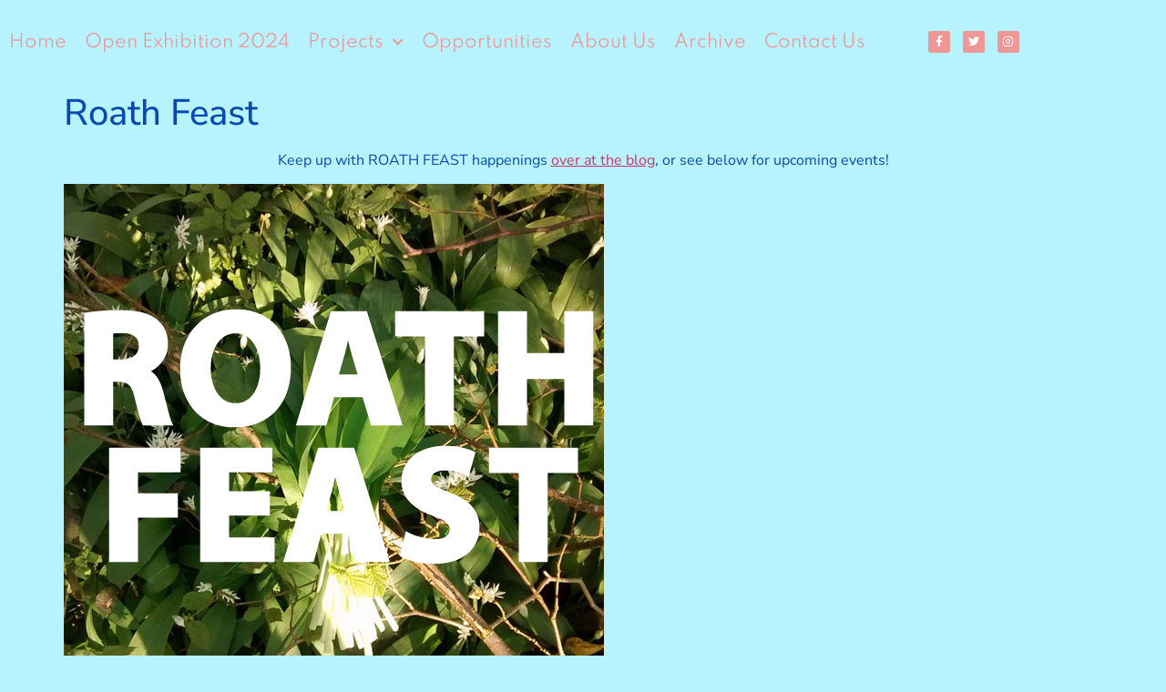

--- FILE ---
content_type: text/html; charset=UTF-8
request_url: https://madeinroath.com/roath-feast/
body_size: 11726
content:
<!doctype html>
<html lang="en-US">
<head>
	<meta charset="UTF-8">
	<meta name="viewport" content="width=device-width, initial-scale=1">
	<link rel="profile" href="https://gmpg.org/xfn/11">
	<title>Roath Feast &#8211; madeinroath</title>
<meta name='robots' content='max-image-preview:large' />
	<style>img:is([sizes="auto" i], [sizes^="auto," i]) { contain-intrinsic-size: 3000px 1500px }</style>
	<link rel='dns-prefetch' href='//maps.googleapis.com' />
<link rel='dns-prefetch' href='//meet.jit.si' />
<link rel='dns-prefetch' href='//fonts.googleapis.com' />
<link rel="alternate" type="application/rss+xml" title="madeinroath &raquo; Feed" href="https://madeinroath.com/feed/" />
<link rel="alternate" type="text/calendar" title="madeinroath &raquo; iCal Feed" href="https://madeinroath.com/events/?ical=1" />
<script>
window._wpemojiSettings = {"baseUrl":"https:\/\/s.w.org\/images\/core\/emoji\/16.0.1\/72x72\/","ext":".png","svgUrl":"https:\/\/s.w.org\/images\/core\/emoji\/16.0.1\/svg\/","svgExt":".svg","source":{"concatemoji":"https:\/\/madeinroath.com\/wp-includes\/js\/wp-emoji-release.min.js?ver=6.8.3"}};
/*! This file is auto-generated */
!function(s,n){var o,i,e;function c(e){try{var t={supportTests:e,timestamp:(new Date).valueOf()};sessionStorage.setItem(o,JSON.stringify(t))}catch(e){}}function p(e,t,n){e.clearRect(0,0,e.canvas.width,e.canvas.height),e.fillText(t,0,0);var t=new Uint32Array(e.getImageData(0,0,e.canvas.width,e.canvas.height).data),a=(e.clearRect(0,0,e.canvas.width,e.canvas.height),e.fillText(n,0,0),new Uint32Array(e.getImageData(0,0,e.canvas.width,e.canvas.height).data));return t.every(function(e,t){return e===a[t]})}function u(e,t){e.clearRect(0,0,e.canvas.width,e.canvas.height),e.fillText(t,0,0);for(var n=e.getImageData(16,16,1,1),a=0;a<n.data.length;a++)if(0!==n.data[a])return!1;return!0}function f(e,t,n,a){switch(t){case"flag":return n(e,"\ud83c\udff3\ufe0f\u200d\u26a7\ufe0f","\ud83c\udff3\ufe0f\u200b\u26a7\ufe0f")?!1:!n(e,"\ud83c\udde8\ud83c\uddf6","\ud83c\udde8\u200b\ud83c\uddf6")&&!n(e,"\ud83c\udff4\udb40\udc67\udb40\udc62\udb40\udc65\udb40\udc6e\udb40\udc67\udb40\udc7f","\ud83c\udff4\u200b\udb40\udc67\u200b\udb40\udc62\u200b\udb40\udc65\u200b\udb40\udc6e\u200b\udb40\udc67\u200b\udb40\udc7f");case"emoji":return!a(e,"\ud83e\udedf")}return!1}function g(e,t,n,a){var r="undefined"!=typeof WorkerGlobalScope&&self instanceof WorkerGlobalScope?new OffscreenCanvas(300,150):s.createElement("canvas"),o=r.getContext("2d",{willReadFrequently:!0}),i=(o.textBaseline="top",o.font="600 32px Arial",{});return e.forEach(function(e){i[e]=t(o,e,n,a)}),i}function t(e){var t=s.createElement("script");t.src=e,t.defer=!0,s.head.appendChild(t)}"undefined"!=typeof Promise&&(o="wpEmojiSettingsSupports",i=["flag","emoji"],n.supports={everything:!0,everythingExceptFlag:!0},e=new Promise(function(e){s.addEventListener("DOMContentLoaded",e,{once:!0})}),new Promise(function(t){var n=function(){try{var e=JSON.parse(sessionStorage.getItem(o));if("object"==typeof e&&"number"==typeof e.timestamp&&(new Date).valueOf()<e.timestamp+604800&&"object"==typeof e.supportTests)return e.supportTests}catch(e){}return null}();if(!n){if("undefined"!=typeof Worker&&"undefined"!=typeof OffscreenCanvas&&"undefined"!=typeof URL&&URL.createObjectURL&&"undefined"!=typeof Blob)try{var e="postMessage("+g.toString()+"("+[JSON.stringify(i),f.toString(),p.toString(),u.toString()].join(",")+"));",a=new Blob([e],{type:"text/javascript"}),r=new Worker(URL.createObjectURL(a),{name:"wpTestEmojiSupports"});return void(r.onmessage=function(e){c(n=e.data),r.terminate(),t(n)})}catch(e){}c(n=g(i,f,p,u))}t(n)}).then(function(e){for(var t in e)n.supports[t]=e[t],n.supports.everything=n.supports.everything&&n.supports[t],"flag"!==t&&(n.supports.everythingExceptFlag=n.supports.everythingExceptFlag&&n.supports[t]);n.supports.everythingExceptFlag=n.supports.everythingExceptFlag&&!n.supports.flag,n.DOMReady=!1,n.readyCallback=function(){n.DOMReady=!0}}).then(function(){return e}).then(function(){var e;n.supports.everything||(n.readyCallback(),(e=n.source||{}).concatemoji?t(e.concatemoji):e.wpemoji&&e.twemoji&&(t(e.twemoji),t(e.wpemoji)))}))}((window,document),window._wpemojiSettings);
</script>
<style id='wp-emoji-styles-inline-css'>

	img.wp-smiley, img.emoji {
		display: inline !important;
		border: none !important;
		box-shadow: none !important;
		height: 1em !important;
		width: 1em !important;
		margin: 0 0.07em !important;
		vertical-align: -0.1em !important;
		background: none !important;
		padding: 0 !important;
	}
</style>
<link rel='stylesheet' id='mc4wp-form-basic-css' href='https://madeinroath.com/wp-content/plugins/mailchimp-for-wp/assets/css/form-basic.css?ver=4.10.8' media='all' />
<link rel='stylesheet' id='audioigniter-css' href='https://madeinroath.com/wp-content/plugins/audioigniter/player/build/style.css?ver=2.0.2' media='all' />
<link rel='stylesheet' id='ep-icon-module-css' href='https://madeinroath.com/wp-content/plugins/elements-plus/assets/css/ep-icon-module.css?ver=2.16.5' media='all' />
<link rel='stylesheet' id='justified-gallery-css' href='https://madeinroath.com/wp-content/plugins/elements-plus/assets/css/justifiedGallery.min.css?ver=2.16.5' media='all' />
<link rel='stylesheet' id='image-comparison-css' href='https://madeinroath.com/wp-content/plugins/elements-plus/assets/css/twentytwenty.css?ver=1.0' media='all' />
<link rel='stylesheet' id='ep-elements-css' href='https://madeinroath.com/wp-content/plugins/elements-plus/assets/css/ep-elements.css?ver=2.16.5' media='all' />
<link rel='stylesheet' id='ep-image-accordion-css' href='https://madeinroath.com/wp-content/plugins/elements-plus/assets/css/ep-image-accordion.css?ver=2.16.5' media='all' />
<link rel='stylesheet' id='ep-content-toggle-css' href='https://madeinroath.com/wp-content/plugins/elements-plus/assets/css/ep-content-toggle.css?ver=2.16.5' media='all' />
<link rel='stylesheet' id='ep-heading-css' href='https://madeinroath.com/wp-content/plugins/elements-plus/assets/css/ep-heading.css?ver=2.16.5' media='all' />
<link rel='stylesheet' id='hello-elementor-css' href='https://madeinroath.com/wp-content/themes/hello-elementor/assets/css/reset.css?ver=3.4.4' media='all' />
<link rel='stylesheet' id='hello-elementor-theme-style-css' href='https://madeinroath.com/wp-content/themes/hello-elementor/assets/css/theme.css?ver=3.4.4' media='all' />
<link rel='stylesheet' id='hello-elementor-header-footer-css' href='https://madeinroath.com/wp-content/themes/hello-elementor/assets/css/header-footer.css?ver=3.4.4' media='all' />
<link rel='stylesheet' id='elementor-frontend-css' href='https://madeinroath.com/wp-content/plugins/elementor/assets/css/frontend.min.css?ver=3.34.1' media='all' />
<link rel='stylesheet' id='widget-nav-menu-css' href='https://madeinroath.com/wp-content/plugins/elementor-pro/assets/css/widget-nav-menu.min.css?ver=3.34.0' media='all' />
<link rel='stylesheet' id='widget-social-icons-css' href='https://madeinroath.com/wp-content/plugins/elementor/assets/css/widget-social-icons.min.css?ver=3.34.1' media='all' />
<link rel='stylesheet' id='e-apple-webkit-css' href='https://madeinroath.com/wp-content/plugins/elementor/assets/css/conditionals/apple-webkit.min.css?ver=3.34.1' media='all' />
<link rel='stylesheet' id='e-sticky-css' href='https://madeinroath.com/wp-content/plugins/elementor-pro/assets/css/modules/sticky.min.css?ver=3.34.0' media='all' />
<link rel='stylesheet' id='elementor-icons-css' href='https://madeinroath.com/wp-content/plugins/elementor/assets/lib/eicons/css/elementor-icons.min.css?ver=5.45.0' media='all' />
<link rel='stylesheet' id='elementor-post-11718-css' href='https://madeinroath.com/wp-content/uploads/elementor/css/post-11718.css?ver=1768573437' media='all' />
<link rel='stylesheet' id='font-awesome-5-all-css' href='https://madeinroath.com/wp-content/plugins/elementor/assets/lib/font-awesome/css/all.min.css?ver=3.34.1' media='all' />
<link rel='stylesheet' id='font-awesome-4-shim-css' href='https://madeinroath.com/wp-content/plugins/elementor/assets/lib/font-awesome/css/v4-shims.min.css?ver=3.34.1' media='all' />
<link rel='stylesheet' id='elementor-post-11762-css' href='https://madeinroath.com/wp-content/uploads/elementor/css/post-11762.css?ver=1768573437' media='all' />
<link rel='stylesheet' id='evcal_google_fonts-css' href='https://fonts.googleapis.com/css?family=Noto+Sans%3A400%2C400italic%2C700%7CPoppins%3A700%2C800%2C900&#038;subset=latin%2Clatin-ext&#038;ver=5.0.1' media='all' />
<link rel='stylesheet' id='evcal_cal_default-css' href='//madeinroath.com/wp-content/plugins/eventON/assets/css/eventon_styles.css?ver=5.0.1' media='all' />
<link rel='stylesheet' id='evo_font_icons-css' href='//madeinroath.com/wp-content/plugins/eventON/assets/fonts/all.css?ver=5.0.1' media='all' />
<link rel='stylesheet' id='eventon_dynamic_styles-css' href='//madeinroath.com/wp-content/plugins/eventON/assets/css/eventon_dynamic_styles.css?ver=5.0.1' media='all' />
<style id='teccc-nofile-stylesheet-inline-css'>
/* The Events Calendar: Category Colors 7.3.0 */
.teccc-legend a, .tribe-events-calendar a, #tribe-events-content .tribe-events-tooltip h4
{
	font-weight: bold;
}

.tribe-events-list .vevent.hentry h2 {
	padding-left: 5px;
}


@media only screen and (max-width: 768px) {
	.tribe-events-calendar td .hentry,
	.tribe-events-calendar td .type-tribe_events {
		display: block;
	}

	h3.entry-title.summary,
	h3.tribe-events-month-event-title,
	.tribe-events-calendar .tribe-events-has-events:after {
		display: none;
	}

	.tribe-events-calendar .mobile-trigger .tribe-events-tooltip {
		display: none !important;
	}
}


.tribe-events .tribe-events-calendar-month__multiday-event-bar,
.tribe-events .tribe-events-calendar-month__multiday-event-bar-inner,
.tribe-events-calendar-month__multiday-event-wrapper
{ background-color: #F7F6F6; }


.tribe-events-calendar-month__multiday-event-wrapper.tribe-events-calendar-month__multiday-event--empty
{ background-color: transparent !important; }


.tribe-common--breakpoint-medium.tribe-events .tribe-events-calendar-list__event-datetime-featured-text,
.tribe-events-calendar-month-mobile-events__mobile-event-datetime-featured-text,
.tribe-events-calendar-day__event-datetime-featured-text,
.tribe-common-c-svgicon--featured
{ color:  !important; }

.tribe-events-calendar-list__event-date-tag-datetime:after, 
.tribe-events-widget-events-list__event-date-tag-datetime:after, 
.tribe-events .tribe-events-calendar-day__event--featured:after,
.tribe-events .tribe-events-calendar-month__calendar-event--featured:before
{ background-color:  !important; }



	
		.tribe-events-category-roath-feast h2.tribe-events-list-event-title.entry-title a,
.tribe-events-category-roath-feast h2.tribe-events-list-event-title a,
.tribe-events-category-roath-feast h3.tribe-events-list-event-title a,
.tribe-event-featured .tribe-events-category-roath-feast h3.tribe-events-list-event-title a,
.tribe-events-list .tribe-events-loop .tribe-event-featured.tribe-events-category-roath-feast h3.tribe-events-list-event-title a,	.tribe-events-shortcode .tribe-events-month table .type-tribe_events.tribe-events-category-roath-feast,		.tribe-events-list .tribe-events-loop .tribe-event-featured.tribe-events-category-roath-feast h3.tribe-events-list-event-title a:hover,
#tribe-events-content table.tribe-events-calendar .type-tribe_events.tribe-events-category-roath-feast.tribe-event-featured h3.tribe-events-month-event-title a:hover,			.tribe-events-list-widget li.tribe-events-category-roath-feast a:link,
.tribe-events-list-widget li.tribe-events-category-roath-feast a:visited,
li.tribe-events-list-widget-events.tribe-events-category-roath-feast a:link,
li.tribe-events-list-widget-events.tribe-events-category-roath-feast a:visited,	.teccc-legend li.tribe_events_cat-roath-feast a,
.tribe-common article.tribe_events_cat-roath-feast h3 a,
.tribe-common article.tribe_events_cat-roath-feast h3 a:link,
.tribe-common article.tribe_events_cat-roath-feast h3 a:visited,
article.tribe-events-calendar-month__multiday-event.tribe_events_cat-roath-feast h3,	#tribe-events-content table.tribe-events-calendar .tribe-event-featured.tribe-events-category-roath-feast .tribe-events-month-event-title a,
.teccc-legend li.tribe-events-category-roath-feast a,
.tribe-events-calendar .tribe-events-category-roath-feast a,
#tribe-events-content .teccc-legend li.tribe-events-category-roath-feast a,
#tribe-events-content .tribe-events-calendar .tribe-events-category-roath-feast a,
.type-tribe_events.tribe-events-category-roath-feast h2 a,
.tribe-events-category-roath-feast > div.hentry.vevent > h3.entry-title a,
.tribe-events-mobile.tribe-events-category-roath-feast h4 a
{
			color: #fff;
		text-decoration: none;
}

		.tribe-events-category-roath-feast h3.tribe-events-list-event-title,		.tribe-events-shortcode .tribe-events-month table .type-tribe_events.tribe-events-category-roath-feast,				.tribe-events-list-widget li.tribe-events-category-roath-feast h4,
li.tribe-events-list-widget-events.tribe-events-category-roath-feast h4,	.teccc-legend li.tribe_events_cat-roath-feast,
article.tribe_events_cat-roath-feast header.tribe-events-widget-events-list__event-header h3,
article.tribe-events-calendar-month__calendar-event.tribe_events_cat-roath-feast h3,
article.tribe-events-calendar-month__multiday-event.tribe_events_cat-roath-feast .tribe-events-calendar-month__multiday-event-bar-inner,
article.tribe-events-calendar-month-mobile-events__mobile-event.tribe_events_cat-roath-feast h3,
article.tribe-events-calendar-day__event.tribe_events_cat-roath-feast h3,
article.tribe-events-calendar-list__event.tribe_events_cat-roath-feast h3,
article.tribe-events-calendar-latest-past__event.tribe_events_cat-roath-feast h3,	.events-archive.events-gridview #tribe-events-content table .type-tribe_events.tribe-events-category-roath-feast,
.teccc-legend li.tribe-events-category-roath-feast,
.tribe-events-calendar .tribe-events-category-roath-feast,
.type-tribe_events.tribe-events-category-roath-feast h2,
.tribe-events-category-roath-feast > div.hentry.vevent > h3.entry-title,
.tribe-events-mobile.tribe-events-category-roath-feast h4
{
			background-color: #4e73c4;
				border-left: 5px solid #0041c4;
			border-right: 5px solid transparent;
			color: #fff;
		line-height: 1.4em;
	padding-left: 5px;
	padding-bottom: 2px;
}

	.tribe-events-calendar .tribe-event-featured.tribe-events-category-roath-feast,
#tribe-events-content table.tribe-events-calendar .type-tribe_events.tribe-event-featured.tribe-events-category-roath-feast,
.tribe-grid-body div[id*='tribe-events-event-'][class*='tribe-events-category-'].tribe-events-week-hourly-single.tribe-event-featured
{ border-right: 5px solid  }

	
	
		.tribe-events-list-widget li.tribe-events-category-roath-feast a:link,
.tribe-events-list-widget li.tribe-events-category-roath-feast a:visited,
li.tribe-events-list-widget-events.tribe-events-category-roath-feast a:link,
li.tribe-events-list-widget-events.tribe-events-category-roath-feast a:visited,	.tribe-events-category-roath-feast h2.tribe-events-list-event-title.entry-title a,
.tribe-events-category-roath-feast h2.tribe-events-list-event-title a,
.tribe-events-category-roath-feast h3.tribe-events-list-event-title a,
.tribe-event-featured .tribe-events-category-roath-feast h3.tribe-events-list-event-title a,
.tribe-events-list .tribe-events-loop .tribe-event-featured.tribe-events-category-roath-feast h3.tribe-events-list-event-title a
{
	width: auto;
	display: block;
}


#legend_box
{
	font: bold 10px/4em sans-serif;
	text-align: center;
	width: 100%;
}

#legend a { text-decoration: none; }

#tribe-events #legend li, .tribe-events #legend li
{
	display: inline-block;
	list-style-type: none;
	padding: 7px;
	margin: 0 0 1em 0.7em;
}

#legend_box #legend li span { cursor: pointer; }

#tribe-events #legend li.teccc-reset,
.tribe-events #legend li.teccc-reset
{
	line-height: 1.4px;
}
/* End The Events Calendar: Category Colors CSS */

</style>
<link rel='stylesheet' id='elementor-gf-local-nunitosans-css' href='https://madeinroath.com/wp-content/uploads/elementor/google-fonts/css/nunitosans.css?ver=1742238125' media='all' />
<link rel='stylesheet' id='elementor-gf-local-poppins-css' href='https://madeinroath.com/wp-content/uploads/elementor/google-fonts/css/poppins.css?ver=1742238154' media='all' />
<link rel='stylesheet' id='elementor-icons-shared-0-css' href='https://madeinroath.com/wp-content/plugins/elementor/assets/lib/font-awesome/css/fontawesome.min.css?ver=5.15.3' media='all' />
<link rel='stylesheet' id='elementor-icons-fa-solid-css' href='https://madeinroath.com/wp-content/plugins/elementor/assets/lib/font-awesome/css/solid.min.css?ver=5.15.3' media='all' />
<link rel='stylesheet' id='elementor-icons-fa-brands-css' href='https://madeinroath.com/wp-content/plugins/elementor/assets/lib/font-awesome/css/brands.min.css?ver=5.15.3' media='all' />
<!--n2css--><!--n2js--><script src="https://madeinroath.com/wp-includes/js/jquery/jquery.min.js?ver=3.7.1" id="jquery-core-js"></script>
<script src="https://madeinroath.com/wp-includes/js/jquery/jquery-migrate.min.js?ver=3.4.1" id="jquery-migrate-js"></script>
<script src="https://madeinroath.com/wp-content/plugins/elementor/assets/lib/font-awesome/js/v4-shims.min.js?ver=3.34.1" id="font-awesome-4-shim-js"></script>
<script id="evo-inlinescripts-header-js-after">
jQuery(document).ready(function($){});
</script>
<link rel="https://api.w.org/" href="https://madeinroath.com/wp-json/" /><link rel="alternate" title="JSON" type="application/json" href="https://madeinroath.com/wp-json/wp/v2/pages/4797" /><link rel="EditURI" type="application/rsd+xml" title="RSD" href="https://madeinroath.com/xmlrpc.php?rsd" />
<meta name="generator" content="WordPress 6.8.3" />
<link rel="canonical" href="https://madeinroath.com/roath-feast/" />
<link rel='shortlink' href='https://madeinroath.com/?p=4797' />
<link rel="alternate" title="oEmbed (JSON)" type="application/json+oembed" href="https://madeinroath.com/wp-json/oembed/1.0/embed?url=https%3A%2F%2Fmadeinroath.com%2Froath-feast%2F" />
<link rel="alternate" title="oEmbed (XML)" type="text/xml+oembed" href="https://madeinroath.com/wp-json/oembed/1.0/embed?url=https%3A%2F%2Fmadeinroath.com%2Froath-feast%2F&#038;format=xml" />
<meta name="tec-api-version" content="v1"><meta name="tec-api-origin" content="https://madeinroath.com"><link rel="alternate" href="https://madeinroath.com/wp-json/tribe/events/v1/" /><meta name="generator" content="Elementor 3.34.1; features: additional_custom_breakpoints; settings: css_print_method-external, google_font-enabled, font_display-auto">
			<style>
				.e-con.e-parent:nth-of-type(n+4):not(.e-lazyloaded):not(.e-no-lazyload),
				.e-con.e-parent:nth-of-type(n+4):not(.e-lazyloaded):not(.e-no-lazyload) * {
					background-image: none !important;
				}
				@media screen and (max-height: 1024px) {
					.e-con.e-parent:nth-of-type(n+3):not(.e-lazyloaded):not(.e-no-lazyload),
					.e-con.e-parent:nth-of-type(n+3):not(.e-lazyloaded):not(.e-no-lazyload) * {
						background-image: none !important;
					}
				}
				@media screen and (max-height: 640px) {
					.e-con.e-parent:nth-of-type(n+2):not(.e-lazyloaded):not(.e-no-lazyload),
					.e-con.e-parent:nth-of-type(n+2):not(.e-lazyloaded):not(.e-no-lazyload) * {
						background-image: none !important;
					}
				}
			</style>
			<link rel="icon" href="https://madeinroath.com/wp-content/uploads/2013/03/cropped-madeinroath-logo-only-yrless-32x32.jpg" sizes="32x32" />
<link rel="icon" href="https://madeinroath.com/wp-content/uploads/2013/03/cropped-madeinroath-logo-only-yrless-192x192.jpg" sizes="192x192" />
<link rel="apple-touch-icon" href="https://madeinroath.com/wp-content/uploads/2013/03/cropped-madeinroath-logo-only-yrless-180x180.jpg" />
<meta name="msapplication-TileImage" content="https://madeinroath.com/wp-content/uploads/2013/03/cropped-madeinroath-logo-only-yrless-270x270.jpg" />
</head>
<body data-rsssl=1 class="wp-singular page-template-default page page-id-4797 wp-embed-responsive wp-theme-hello-elementor tribe-no-js metaslider-plugin hello-elementor-default elementor-default elementor-kit-11718">


<a class="skip-link screen-reader-text" href="#content">Skip to content</a>

		<header data-elementor-type="header" data-elementor-id="11762" class="elementor elementor-11762 elementor-location-header" data-elementor-post-type="elementor_library">
					<header class="elementor-section elementor-top-section elementor-element elementor-element-7408a463 elementor-section-content-middle elementor-section-boxed elementor-section-height-default elementor-section-height-default" data-id="7408a463" data-element_type="section" data-settings="{&quot;background_background&quot;:&quot;classic&quot;,&quot;sticky&quot;:&quot;top&quot;,&quot;sticky_on&quot;:[&quot;desktop&quot;,&quot;tablet&quot;,&quot;mobile&quot;],&quot;sticky_offset&quot;:0,&quot;sticky_effects_offset&quot;:0,&quot;sticky_anchor_link_offset&quot;:0}">
						<div class="elementor-container elementor-column-gap-no">
					<header class="elementor-column elementor-col-50 elementor-top-column elementor-element elementor-element-7f061c86" data-id="7f061c86" data-element_type="column">
			<div class="elementor-widget-wrap elementor-element-populated">
						<div class="elementor-element elementor-element-5fadb711 elementor-nav-menu__align-start elementor-widget-tablet__width-initial elementor-nav-menu--dropdown-tablet elementor-nav-menu__text-align-aside elementor-nav-menu--toggle elementor-nav-menu--burger elementor-widget elementor-widget-nav-menu" data-id="5fadb711" data-element_type="widget" data-settings="{&quot;submenu_icon&quot;:{&quot;value&quot;:&quot;&lt;i class=\&quot;fas fa-chevron-down\&quot; aria-hidden=\&quot;true\&quot;&gt;&lt;\/i&gt;&quot;,&quot;library&quot;:&quot;fa-solid&quot;},&quot;layout&quot;:&quot;horizontal&quot;,&quot;toggle&quot;:&quot;burger&quot;}" data-widget_type="nav-menu.default">
				<div class="elementor-widget-container">
								<nav aria-label="Menu" class="elementor-nav-menu--main elementor-nav-menu__container elementor-nav-menu--layout-horizontal e--pointer-none">
				<ul id="menu-1-5fadb711" class="elementor-nav-menu"><li class="menu-item menu-item-type-custom menu-item-object-custom menu-item-7835"><a href="https://www.madeinroath.com" class="elementor-item">Home</a></li>
<li class="menu-item menu-item-type-post_type menu-item-object-page menu-item-12507"><a href="https://madeinroath.com/open-exhibition-2024/" class="elementor-item">Open Exhibition 2024</a></li>
<li class="menu-item menu-item-type-custom menu-item-object-custom menu-item-has-children menu-item-11730"><a href="#" class="elementor-item elementor-item-anchor">Projects</a>
<ul class="sub-menu elementor-nav-menu--dropdown">
	<li class="menu-item menu-item-type-post_type menu-item-object-page menu-item-12495"><a href="https://madeinroath.com/projects-pg-gathering/" class="elementor-sub-item">Gathering</a></li>
	<li class="menu-item menu-item-type-post_type menu-item-object-page menu-item-11736"><a href="https://madeinroath.com/projects-pg-1a/" class="elementor-sub-item">1a</a></li>
	<li class="menu-item menu-item-type-post_type menu-item-object-page menu-item-11917"><a href="https://madeinroath.com/projects-pg-braeval-street-studios/" class="elementor-sub-item">Braeval Street Studios</a></li>
	<li class="menu-item menu-item-type-post_type menu-item-object-page menu-item-12262"><a href="https://madeinroath.com/projects-pg-sound-studio/" class="elementor-sub-item">Sound Studio</a></li>
	<li class="menu-item menu-item-type-post_type menu-item-object-page menu-item-12399"><a href="https://madeinroath.com/projects-pg-solstice/" class="elementor-sub-item">Solstice</a></li>
	<li class="menu-item menu-item-type-post_type menu-item-object-page menu-item-12217"><a href="https://madeinroath.com/projects-pg-save-the-roathparkpub/" class="elementor-sub-item">Save the Roath Park Pub</a></li>
</ul>
</li>
<li class="menu-item menu-item-type-post_type menu-item-object-page menu-item-11930"><a href="https://madeinroath.com/opportunities-2/" class="elementor-item">Opportunities</a></li>
<li class="menu-item menu-item-type-post_type menu-item-object-page menu-item-11432"><a href="https://madeinroath.com/about-us/" class="elementor-item">About Us</a></li>
<li class="menu-item menu-item-type-post_type menu-item-object-page menu-item-11753"><a href="https://madeinroath.com/archived-city-road-music/" class="elementor-item">Archive</a></li>
<li class="menu-item menu-item-type-post_type menu-item-object-page menu-item-11746"><a href="https://madeinroath.com/contact-us/" class="elementor-item">Contact Us</a></li>
</ul>			</nav>
					<div class="elementor-menu-toggle" role="button" tabindex="0" aria-label="Menu Toggle" aria-expanded="false">
			<i aria-hidden="true" role="presentation" class="elementor-menu-toggle__icon--open eicon-menu-bar"></i><i aria-hidden="true" role="presentation" class="elementor-menu-toggle__icon--close eicon-close"></i>		</div>
					<nav class="elementor-nav-menu--dropdown elementor-nav-menu__container" aria-hidden="true">
				<ul id="menu-2-5fadb711" class="elementor-nav-menu"><li class="menu-item menu-item-type-custom menu-item-object-custom menu-item-7835"><a href="https://www.madeinroath.com" class="elementor-item" tabindex="-1">Home</a></li>
<li class="menu-item menu-item-type-post_type menu-item-object-page menu-item-12507"><a href="https://madeinroath.com/open-exhibition-2024/" class="elementor-item" tabindex="-1">Open Exhibition 2024</a></li>
<li class="menu-item menu-item-type-custom menu-item-object-custom menu-item-has-children menu-item-11730"><a href="#" class="elementor-item elementor-item-anchor" tabindex="-1">Projects</a>
<ul class="sub-menu elementor-nav-menu--dropdown">
	<li class="menu-item menu-item-type-post_type menu-item-object-page menu-item-12495"><a href="https://madeinroath.com/projects-pg-gathering/" class="elementor-sub-item" tabindex="-1">Gathering</a></li>
	<li class="menu-item menu-item-type-post_type menu-item-object-page menu-item-11736"><a href="https://madeinroath.com/projects-pg-1a/" class="elementor-sub-item" tabindex="-1">1a</a></li>
	<li class="menu-item menu-item-type-post_type menu-item-object-page menu-item-11917"><a href="https://madeinroath.com/projects-pg-braeval-street-studios/" class="elementor-sub-item" tabindex="-1">Braeval Street Studios</a></li>
	<li class="menu-item menu-item-type-post_type menu-item-object-page menu-item-12262"><a href="https://madeinroath.com/projects-pg-sound-studio/" class="elementor-sub-item" tabindex="-1">Sound Studio</a></li>
	<li class="menu-item menu-item-type-post_type menu-item-object-page menu-item-12399"><a href="https://madeinroath.com/projects-pg-solstice/" class="elementor-sub-item" tabindex="-1">Solstice</a></li>
	<li class="menu-item menu-item-type-post_type menu-item-object-page menu-item-12217"><a href="https://madeinroath.com/projects-pg-save-the-roathparkpub/" class="elementor-sub-item" tabindex="-1">Save the Roath Park Pub</a></li>
</ul>
</li>
<li class="menu-item menu-item-type-post_type menu-item-object-page menu-item-11930"><a href="https://madeinroath.com/opportunities-2/" class="elementor-item" tabindex="-1">Opportunities</a></li>
<li class="menu-item menu-item-type-post_type menu-item-object-page menu-item-11432"><a href="https://madeinroath.com/about-us/" class="elementor-item" tabindex="-1">About Us</a></li>
<li class="menu-item menu-item-type-post_type menu-item-object-page menu-item-11753"><a href="https://madeinroath.com/archived-city-road-music/" class="elementor-item" tabindex="-1">Archive</a></li>
<li class="menu-item menu-item-type-post_type menu-item-object-page menu-item-11746"><a href="https://madeinroath.com/contact-us/" class="elementor-item" tabindex="-1">Contact Us</a></li>
</ul>			</nav>
						</div>
				</div>
					</div>
		</header>
				<div class="elementor-column elementor-col-50 elementor-top-column elementor-element elementor-element-28a24879" data-id="28a24879" data-element_type="column">
			<div class="elementor-widget-wrap elementor-element-populated">
						<div class="elementor-element elementor-element-721d559d e-grid-align-right e-grid-align-tablet-right elementor-shape-rounded elementor-grid-0 elementor-widget elementor-widget-social-icons" data-id="721d559d" data-element_type="widget" data-widget_type="social-icons.default">
				<div class="elementor-widget-container">
							<div class="elementor-social-icons-wrapper elementor-grid" role="list">
							<span class="elementor-grid-item" role="listitem">
					<a class="elementor-icon elementor-social-icon elementor-social-icon-facebook-f elementor-repeater-item-d66c0ba" href="https://www.facebook.com/madeinroath/" target="_blank">
						<span class="elementor-screen-only">Facebook-f</span>
						<i aria-hidden="true" class="fab fa-facebook-f"></i>					</a>
				</span>
							<span class="elementor-grid-item" role="listitem">
					<a class="elementor-icon elementor-social-icon elementor-social-icon-twitter elementor-repeater-item-79e0524" href="https://www.twitter.com/madeinroath2022" target="_blank">
						<span class="elementor-screen-only">Twitter</span>
						<i aria-hidden="true" class="fab fa-twitter"></i>					</a>
				</span>
							<span class="elementor-grid-item" role="listitem">
					<a class="elementor-icon elementor-social-icon elementor-social-icon-instagram elementor-repeater-item-c58d333" href="https://www.instagram.com/madeinroath" target="_blank">
						<span class="elementor-screen-only">Instagram</span>
						<i aria-hidden="true" class="fab fa-instagram"></i>					</a>
				</span>
					</div>
						</div>
				</div>
					</div>
		</div>
					</div>
		</header>
				</header>
		
<main id="content" class="site-main post-4797 page type-page status-publish hentry">

			<div class="page-header">
			<h1 class="entry-title">Roath Feast</h1>		</div>
	
	<div class="page-content">
		<p style="text-align: center;">Keep up with ROATH FEAST happenings <a href="https://roathfeast-blog.tumblr.com/">over at the blog</a>, or see below for upcoming events!</p>
<p style="text-align: center;"><img fetchpriority="high" decoding="async" class="aligncenter wp-image-6376 size-full" src="https://madeinroath.com/wp-content/uploads/2015/05/FeastImage.jpg" alt="ROATH FEAST" width="593" height="594" srcset="https://madeinroath.com/wp-content/uploads/2015/05/FeastImage.jpg 593w, https://madeinroath.com/wp-content/uploads/2015/05/FeastImage-150x150.jpg 150w, https://madeinroath.com/wp-content/uploads/2015/05/FeastImage-300x300.jpg 300w, https://madeinroath.com/wp-content/uploads/2015/05/FeastImage-320x321.jpg 320w" sizes="(max-width: 593px) 100vw, 593px" /></p>
<p style="text-align: center;"><strong>19&amp;20 June &#8211; FEAST!</strong></p>
<p style="text-align: center;">Join us for ROATH FEAST &#8211; FEAST</p>
<p>19 June 11 &#8211; 4 &#8211; DIY workshops<br />
chopping/building/making/<wbr />sewing/planning/smoking/<wbr />decorating/painting/icing/<wbr />baking/sharing/recipe swapping</p>
<p>Artists will be preparing a minature finger buffet, turning potatoes into radios, teaching us how to make armpit fudge, and renovating the FEAST applecart</p>
<p>20 June 6.30 &#8211; FEASTING<br />
Join us for dinner to eat/drink/reflect/enjoy the labours of the day before</p>
<p>Both days are free and open to all.<br />
<span class="text_exposed_show"><br />
ROATH FEAST has been a year long skill share project, based around the idea of the community swapping skills, ideas and recipes, then coming together at the end to have a communal meal.</span></p>
<p>We have smoked cheese, pickled fruit and vegetables, embroidered linens, made plates, iced biscuits, shared wild garlic pesto in the park, brewed beer and cider, flavoured gin, and made cheese.</p>
<p>We are now coming to the final meal, and we would LOVE you to join us!</p>
<p>Suggest skills yow would like to swap, recipies you would like to try, or RSVP for the FEAST <a href="https://www.facebook.com/events/143853686029262/">here</a>!</p>
<p>&nbsp;</p>

		
			</div>

	
</main>

	<footer id="site-footer" class="site-footer">
	</footer>

<script type="speculationrules">
{"prefetch":[{"source":"document","where":{"and":[{"href_matches":"\/*"},{"not":{"href_matches":["\/wp-*.php","\/wp-admin\/*","\/wp-content\/uploads\/*","\/wp-content\/*","\/wp-content\/plugins\/*","\/wp-content\/themes\/hello-elementor\/*","\/*\\?(.+)"]}},{"not":{"selector_matches":"a[rel~=\"nofollow\"]"}},{"not":{"selector_matches":".no-prefetch, .no-prefetch a"}}]},"eagerness":"conservative"}]}
</script>
		<script>
		( function ( body ) {
			'use strict';
			body.className = body.className.replace( /\btribe-no-js\b/, 'tribe-js' );
		} )( document.body );
		</script>
		<div class='evo_elms'><em class='evo_tooltip_box'></em></div><script> /* <![CDATA[ */var tribe_l10n_datatables = {"aria":{"sort_ascending":": activate to sort column ascending","sort_descending":": activate to sort column descending"},"length_menu":"Show _MENU_ entries","empty_table":"No data available in table","info":"Showing _START_ to _END_ of _TOTAL_ entries","info_empty":"Showing 0 to 0 of 0 entries","info_filtered":"(filtered from _MAX_ total entries)","zero_records":"No matching records found","search":"Search:","all_selected_text":"All items on this page were selected. ","select_all_link":"Select all pages","clear_selection":"Clear Selection.","pagination":{"all":"All","next":"Next","previous":"Previous"},"select":{"rows":{"0":"","_":": Selected %d rows","1":": Selected 1 row"}},"datepicker":{"dayNames":["Sunday","Monday","Tuesday","Wednesday","Thursday","Friday","Saturday"],"dayNamesShort":["Sun","Mon","Tue","Wed","Thu","Fri","Sat"],"dayNamesMin":["S","M","T","W","T","F","S"],"monthNames":["January","February","March","April","May","June","July","August","September","October","November","December"],"monthNamesShort":["January","February","March","April","May","June","July","August","September","October","November","December"],"monthNamesMin":["Jan","Feb","Mar","Apr","May","Jun","Jul","Aug","Sep","Oct","Nov","Dec"],"nextText":"Next","prevText":"Prev","currentText":"Today","closeText":"Done","today":"Today","clear":"Clear"}};/* ]]> */ </script>			<script>
				const lazyloadRunObserver = () => {
					const lazyloadBackgrounds = document.querySelectorAll( `.e-con.e-parent:not(.e-lazyloaded)` );
					const lazyloadBackgroundObserver = new IntersectionObserver( ( entries ) => {
						entries.forEach( ( entry ) => {
							if ( entry.isIntersecting ) {
								let lazyloadBackground = entry.target;
								if( lazyloadBackground ) {
									lazyloadBackground.classList.add( 'e-lazyloaded' );
								}
								lazyloadBackgroundObserver.unobserve( entry.target );
							}
						});
					}, { rootMargin: '200px 0px 200px 0px' } );
					lazyloadBackgrounds.forEach( ( lazyloadBackground ) => {
						lazyloadBackgroundObserver.observe( lazyloadBackground );
					} );
				};
				const events = [
					'DOMContentLoaded',
					'elementor/lazyload/observe',
				];
				events.forEach( ( event ) => {
					document.addEventListener( event, lazyloadRunObserver );
				} );
			</script>
			<div id='evo_global_data' data-d='{"calendars":[]}'></div><div id='evo_lightboxes' class='evo_lightboxes' style='display:none'>					<div class='evo_lightbox eventcard eventon_events_list' id='' >
						<div class="evo_content_in">													
							<div class="evo_content_inin">
								<div class="evo_lightbox_content">
									<div class='evo_lb_closer'>
										<span class='evolbclose '>X</span>
									</div>
									<div class='evo_lightbox_body eventon_list_event evo_pop_body evcal_eventcard'> </div>
								</div>
							</div>							
						</div>
					</div>
					</div><div id='evo_sp' class='evo_sp'></div><script id="audioigniter-js-extra">
var aiStrings = {"play_title":"Play %s","pause_title":"Pause %s","previous":"Previous track","next":"Next track","toggle_list_repeat":"Toggle track listing repeat","toggle_track_repeat":"Toggle track repeat","toggle_list_visible":"Toggle track listing visibility","buy_track":"Buy this track","download_track":"Download this track","volume_up":"Volume Up","volume_down":"Volume Down","open_track_lyrics":"Open track lyrics","set_playback_rate":"Set playback rate","skip_forward":"Skip forward","skip_backward":"Skip backward","shuffle":"Shuffle"};
var aiStats = {"enabled":"","apiUrl":"https:\/\/madeinroath.com\/wp-json\/audioigniter\/v1"};
</script>
<script src="https://madeinroath.com/wp-content/plugins/audioigniter/player/build/app.js?ver=2.0.2" id="audioigniter-js"></script>
<script src="https://madeinroath.com/wp-content/plugins/elements-plus/assets/js/jquery.justifiedGallery.min.js?ver=3.6.3" id="justified-gallery-js"></script>
<script src="https://madeinroath.com/wp-content/plugins/elements-plus/assets/js/imagesloaded.pkgd.min.js?ver=4.1.4" id="jquery-imagesLoaded-js"></script>
<script src="https://madeinroath.com/wp-content/plugins/elements-plus/assets/js/jquery.event.move.js?ver=2.0.1" id="jquery-event-move-js"></script>
<script src="https://madeinroath.com/wp-content/plugins/elements-plus/assets/js/jquery.twentytwenty.js?ver=1.0" id="image-comparison-js"></script>
<script src="https://madeinroath.com/wp-content/plugins/elements-plus/assets/js/ep-content-toggle.js?ver=2.16.5" id="ep-content-toggle-js"></script>
<script src="https://madeinroath.com/wp-content/plugins/elements-plus/assets/js/ep-scripts.js?ver=2.16.5" id="ep-scripts-js"></script>
<script src="https://madeinroath.com/wp-content/plugins/elementor-pro/assets/lib/smartmenus/jquery.smartmenus.min.js?ver=1.2.1" id="smartmenus-js"></script>
<script src="https://madeinroath.com/wp-content/plugins/elementor/assets/js/webpack.runtime.min.js?ver=3.34.1" id="elementor-webpack-runtime-js"></script>
<script src="https://madeinroath.com/wp-content/plugins/elementor/assets/js/frontend-modules.min.js?ver=3.34.1" id="elementor-frontend-modules-js"></script>
<script src="https://madeinroath.com/wp-includes/js/jquery/ui/core.min.js?ver=1.13.3" id="jquery-ui-core-js"></script>
<script id="elementor-frontend-js-before">
var elementorFrontendConfig = {"environmentMode":{"edit":false,"wpPreview":false,"isScriptDebug":false},"i18n":{"shareOnFacebook":"Share on Facebook","shareOnTwitter":"Share on Twitter","pinIt":"Pin it","download":"Download","downloadImage":"Download image","fullscreen":"Fullscreen","zoom":"Zoom","share":"Share","playVideo":"Play Video","previous":"Previous","next":"Next","close":"Close","a11yCarouselPrevSlideMessage":"Previous slide","a11yCarouselNextSlideMessage":"Next slide","a11yCarouselFirstSlideMessage":"This is the first slide","a11yCarouselLastSlideMessage":"This is the last slide","a11yCarouselPaginationBulletMessage":"Go to slide"},"is_rtl":false,"breakpoints":{"xs":0,"sm":480,"md":768,"lg":1025,"xl":1440,"xxl":1600},"responsive":{"breakpoints":{"mobile":{"label":"Mobile Portrait","value":767,"default_value":767,"direction":"max","is_enabled":true},"mobile_extra":{"label":"Mobile Landscape","value":880,"default_value":880,"direction":"max","is_enabled":false},"tablet":{"label":"Tablet Portrait","value":1024,"default_value":1024,"direction":"max","is_enabled":true},"tablet_extra":{"label":"Tablet Landscape","value":1200,"default_value":1200,"direction":"max","is_enabled":false},"laptop":{"label":"Laptop","value":1366,"default_value":1366,"direction":"max","is_enabled":false},"widescreen":{"label":"Widescreen","value":2400,"default_value":2400,"direction":"min","is_enabled":false}},"hasCustomBreakpoints":false},"version":"3.34.1","is_static":false,"experimentalFeatures":{"additional_custom_breakpoints":true,"container":true,"theme_builder_v2":true,"nested-elements":true,"home_screen":true,"global_classes_should_enforce_capabilities":true,"e_variables":true,"cloud-library":true,"e_opt_in_v4_page":true,"e_interactions":true,"import-export-customization":true,"e_pro_variables":true},"urls":{"assets":"https:\/\/madeinroath.com\/wp-content\/plugins\/elementor\/assets\/","ajaxurl":"https:\/\/madeinroath.com\/wp-admin\/admin-ajax.php","uploadUrl":"https:\/\/madeinroath.com\/wp-content\/uploads"},"nonces":{"floatingButtonsClickTracking":"bcc903a71b"},"swiperClass":"swiper","settings":{"page":[],"editorPreferences":[]},"kit":{"body_background_background":"classic","global_image_lightbox":"yes","active_breakpoints":["viewport_mobile","viewport_tablet"],"lightbox_enable_counter":"yes","lightbox_enable_fullscreen":"yes","lightbox_enable_zoom":"yes","lightbox_enable_share":"yes","lightbox_title_src":"title","lightbox_description_src":"description"},"post":{"id":4797,"title":"Roath%20Feast%20%E2%80%93%20madeinroath","excerpt":"","featuredImage":false}};
</script>
<script src="https://madeinroath.com/wp-content/plugins/elementor/assets/js/frontend.min.js?ver=3.34.1" id="elementor-frontend-js"></script>
<script src="https://madeinroath.com/wp-content/plugins/elementor-pro/assets/lib/sticky/jquery.sticky.min.js?ver=3.34.0" id="e-sticky-js"></script>
<script src="https://maps.googleapis.com/maps/api/js?ver=1.0" id="evcal_gmaps-js"></script>
<script src="//madeinroath.com/wp-content/plugins/eventON/assets/js/maps/eventon_gen_maps.js?ver=5.0.1" id="eventon_gmaps-js"></script>
<script src="//madeinroath.com/wp-content/plugins/eventON/assets/js/eventon_functions.js?ver=5.0.1" id="evcal_functions-js"></script>
<script src="//madeinroath.com/wp-content/plugins/eventON/assets/js/lib/jquery.easing.1.3.js?ver=1.0" id="evcal_easing-js"></script>
<script src="https://madeinroath.com/wp-content/plugins/eventON/assets/js/lib/handlebars.js?ver=5.0.1" id="evo_handlebars-js"></script>
<script src="https://meet.jit.si/external_api.js?ver=5.0.1" id="evo_jitsi-js"></script>
<script src="//madeinroath.com/wp-content/plugins/eventON/assets/js/lib/jquery.mobile.min.js?ver=5.0.1" id="evo_mobile-js"></script>
<script src="https://madeinroath.com/wp-content/plugins/eventON/assets/js/lib/moment.min.js?ver=5.0.1" id="evo_moment-js"></script>
<script src="https://madeinroath.com/wp-content/plugins/eventON/assets/js/lib/moment_timezone_min.js?ver=5.0.1" id="evo_moment_tz-js"></script>
<script src="//madeinroath.com/wp-content/plugins/eventON/assets/js/lib/jquery.mousewheel.min.js?ver=5.0.1" id="evo_mouse-js"></script>
<script id="evcal_ajax_handle-js-extra">
var the_ajax_script = {"ajaxurl":"https:\/\/madeinroath.com\/wp-admin\/admin-ajax.php","rurl":"https:\/\/madeinroath.com\/wp-json\/","postnonce":"cac6dfc961","ajax_method":"ajax","evo_v":"5.0.1"};
var evo_general_params = {"is_admin":"","ajaxurl":"https:\/\/madeinroath.com\/wp-admin\/admin-ajax.php","evo_ajax_url":"\/?evo-ajax=%%endpoint%%","ajax_method":"endpoint","rest_url":"https:\/\/madeinroath.com\/wp-json\/eventon\/v1\/data?evo-ajax=%%endpoint%%","n":"cac6dfc961","nonce":"555620a846","evo_v":"5.0.1","text":{"err1":"This field is required","err2":"Invalid email format","err3":"Incorrect Answer","local_time":"Local Time"},"html":{"preload_general":"<div class='evo_loading_bar_holder h100 loading_e swipe' style=''><div class='nesthold c g'><div class='evo_loading_bar wid_50% hi_70px' style='width:50%; height:70px; '><\/div><div class='evo_loading_bar wid_100% hi_40px' style='width:100%; height:40px; '><\/div><div class='evo_loading_bar wid_100% hi_40px' style='width:100%; height:40px; '><\/div><div class='evo_loading_bar wid_100% hi_40px' style='width:100%; height:40px; '><\/div><div class='evo_loading_bar wid_100% hi_40px' style='width:100%; height:40px; '><\/div><\/div><\/div>","preload_events":"<div class='evo_loading_bar_holder h100 loading_e swipe' style=''><div class='nest nest1 e'><div class='nesthold r g10'><div class='nest nest2 e1'><div class='evo_loading_bar wid_100px hi_95px' style='width:100px; height:95px; '><\/div><\/div><div class='nest nest2 e2'><div class='evo_loading_bar wid_50% hi_55px' style='width:50%; height:55px; '><\/div><div class='evo_loading_bar wid_90% hi_30px' style='width:90%; height:30px; '><\/div><\/div><\/div><\/div><div class='nest nest1 e'><div class='nesthold r g10'><div class='nest nest2 e1'><div class='evo_loading_bar wid_100px hi_95px' style='width:100px; height:95px; '><\/div><\/div><div class='nest nest2 e2'><div class='evo_loading_bar wid_50% hi_55px' style='width:50%; height:55px; '><\/div><div class='evo_loading_bar wid_90% hi_30px' style='width:90%; height:30px; '><\/div><\/div><\/div><\/div><div class='nest nest1 e'><div class='nesthold r g10'><div class='nest nest2 e1'><div class='evo_loading_bar wid_100px hi_95px' style='width:100px; height:95px; '><\/div><\/div><div class='nest nest2 e2'><div class='evo_loading_bar wid_50% hi_55px' style='width:50%; height:55px; '><\/div><div class='evo_loading_bar wid_90% hi_30px' style='width:90%; height:30px; '><\/div><\/div><\/div><\/div><\/div>","preload_event_tiles":"<div class='evo_loading_bar_holder h100 loading_e_tile swipe' style=''><div class='nest nest1 e'><div class='nesthold  g'><div class='evo_loading_bar wid_50% hi_55px' style='width:50%; height:55px; '><\/div><div class='evo_loading_bar wid_90% hi_30px' style='width:90%; height:30px; '><\/div><div class='evo_loading_bar wid_90% hi_30px' style='width:90%; height:30px; '><\/div><\/div><\/div><div class='nest nest1 e'><div class='nesthold  g'><div class='evo_loading_bar wid_50% hi_55px' style='width:50%; height:55px; '><\/div><div class='evo_loading_bar wid_90% hi_30px' style='width:90%; height:30px; '><\/div><div class='evo_loading_bar wid_90% hi_30px' style='width:90%; height:30px; '><\/div><\/div><\/div><div class='nest nest1 e'><div class='nesthold  g'><div class='evo_loading_bar wid_50% hi_55px' style='width:50%; height:55px; '><\/div><div class='evo_loading_bar wid_90% hi_30px' style='width:90%; height:30px; '><\/div><div class='evo_loading_bar wid_90% hi_30px' style='width:90%; height:30px; '><\/div><\/div><\/div><div class='nest nest1 e'><div class='nesthold  g'><div class='evo_loading_bar wid_50% hi_55px' style='width:50%; height:55px; '><\/div><div class='evo_loading_bar wid_90% hi_30px' style='width:90%; height:30px; '><\/div><div class='evo_loading_bar wid_90% hi_30px' style='width:90%; height:30px; '><\/div><\/div><\/div><div class='nest nest1 e'><div class='nesthold  g'><div class='evo_loading_bar wid_50% hi_55px' style='width:50%; height:55px; '><\/div><div class='evo_loading_bar wid_90% hi_30px' style='width:90%; height:30px; '><\/div><div class='evo_loading_bar wid_90% hi_30px' style='width:90%; height:30px; '><\/div><\/div><\/div><div class='nest nest1 e'><div class='nesthold  g'><div class='evo_loading_bar wid_50% hi_55px' style='width:50%; height:55px; '><\/div><div class='evo_loading_bar wid_90% hi_30px' style='width:90%; height:30px; '><\/div><div class='evo_loading_bar wid_90% hi_30px' style='width:90%; height:30px; '><\/div><\/div><\/div><\/div>","preload_taxlb":"<div class='evo_loading_bar_holder h100 loading_taxlb swipe' style=''><div class='evo_loading_bar wid_50% hi_95px' style='width:50%; height:95px; '><\/div><div class='evo_loading_bar wid_30% hi_30px' style='width:30%; height:30px; margin-bottom:30px;'><\/div><div class='nesthold r g10'><div class='nest nest2 e1'><div class='evo_loading_bar wid_100% hi_150px' style='width:100%; height:150px; '><\/div><div class='evo_loading_bar wid_100% hi_150px' style='width:100%; height:150px; '><\/div><div class='evo_loading_bar wid_100% hi_95px' style='width:100%; height:95px; '><\/div><\/div><div class='nest nest2 e2'><div class='evo_loading_bar wid_100% hi_95px' style='width:100%; height:95px; '><\/div><div class='evo_loading_bar wid_100% hi_95px' style='width:100%; height:95px; '><\/div><div class='evo_loading_bar wid_100% hi_95px' style='width:100%; height:95px; '><\/div><div class='evo_loading_bar wid_100% hi_95px' style='width:100%; height:95px; '><\/div><\/div><\/div><\/div>","preload_gmap":"\n\t\t<span class='evo_map_load_out evoposr evodb evobr15'>\n\t\t<i class='fa fa-map-marker evoposa'><\/i><span class='evo_map_load evoposr evodb'>\t\t\t\t\t\n\t\t\t\t\t<i class='a'><\/i>\n\t\t\t\t\t<i class='b'><\/i>\n\t\t\t\t\t<i class='c'><\/i>\n\t\t\t\t\t<i class='d'><\/i>\n\t\t\t\t\t<i class='e'><\/i>\n\t\t\t\t\t<i class='f'><\/i>\n\t\t\t\t<\/span><\/span>"},"cal":{"lbs":false,"lbnav":false,"is_admin":false,"search_openoninit":false}};
</script>
<script src="//madeinroath.com/wp-content/plugins/eventON/assets/js/eventon_script.js?ver=5.0.1" id="evcal_ajax_handle-js"></script>
<script src="https://madeinroath.com/wp-content/plugins/the-events-calendar-category-colors/src/resources/legend-superpowers.js?ver=7.3.0" id="legend_superpowers-js"></script>
<script src="https://madeinroath.com/wp-content/plugins/elementor-pro/assets/js/webpack-pro.runtime.min.js?ver=3.34.0" id="elementor-pro-webpack-runtime-js"></script>
<script src="https://madeinroath.com/wp-includes/js/dist/hooks.min.js?ver=4d63a3d491d11ffd8ac6" id="wp-hooks-js"></script>
<script src="https://madeinroath.com/wp-includes/js/dist/i18n.min.js?ver=5e580eb46a90c2b997e6" id="wp-i18n-js"></script>
<script id="wp-i18n-js-after">
wp.i18n.setLocaleData( { 'text direction\u0004ltr': [ 'ltr' ] } );
</script>
<script id="elementor-pro-frontend-js-before">
var ElementorProFrontendConfig = {"ajaxurl":"https:\/\/madeinroath.com\/wp-admin\/admin-ajax.php","nonce":"f4cb60ac28","urls":{"assets":"https:\/\/madeinroath.com\/wp-content\/plugins\/elementor-pro\/assets\/","rest":"https:\/\/madeinroath.com\/wp-json\/"},"settings":{"lazy_load_background_images":true},"popup":{"hasPopUps":false},"shareButtonsNetworks":{"facebook":{"title":"Facebook","has_counter":true},"twitter":{"title":"Twitter"},"linkedin":{"title":"LinkedIn","has_counter":true},"pinterest":{"title":"Pinterest","has_counter":true},"reddit":{"title":"Reddit","has_counter":true},"vk":{"title":"VK","has_counter":true},"odnoklassniki":{"title":"OK","has_counter":true},"tumblr":{"title":"Tumblr"},"digg":{"title":"Digg"},"skype":{"title":"Skype"},"stumbleupon":{"title":"StumbleUpon","has_counter":true},"mix":{"title":"Mix"},"telegram":{"title":"Telegram"},"pocket":{"title":"Pocket","has_counter":true},"xing":{"title":"XING","has_counter":true},"whatsapp":{"title":"WhatsApp"},"email":{"title":"Email"},"print":{"title":"Print"},"x-twitter":{"title":"X"},"threads":{"title":"Threads"}},"facebook_sdk":{"lang":"en_US","app_id":""},"lottie":{"defaultAnimationUrl":"https:\/\/madeinroath.com\/wp-content\/plugins\/elementor-pro\/modules\/lottie\/assets\/animations\/default.json"}};
</script>
<script src="https://madeinroath.com/wp-content/plugins/elementor-pro/assets/js/frontend.min.js?ver=3.34.0" id="elementor-pro-frontend-js"></script>
<script src="https://madeinroath.com/wp-content/plugins/elementor-pro/assets/js/elements-handlers.min.js?ver=3.34.0" id="pro-elements-handlers-js"></script>

</body>
</html>


--- FILE ---
content_type: text/css
request_url: https://madeinroath.com/wp-content/uploads/elementor/css/post-11718.css?ver=1768573437
body_size: 502
content:
.elementor-kit-11718{--e-global-color-primary:#CC3333;--e-global-color-secondary:#54595F;--e-global-color-text:#7A7A7A;--e-global-color-accent:RGBA(204,51,51,0.74);--e-global-color-75061a0a:#6EC1E4;--e-global-color-4041007d:#61CE70;--e-global-color-248e7494:#4054B2;--e-global-color-7b8c3692:#23A455;--e-global-color-71cac79:#000;--e-global-color-674bb3f0:#FFF;--e-global-color-29634231:#419361;--e-global-color-a792a7a:#094AB1;--e-global-color-6f8b8f0d:#ED9797;--e-global-color-645084f5:RGBA(9, 74, 177, 0.49);--e-global-color-5df182db:#B6F3FF;--e-global-color-3407034b:#FECBE1;--e-global-color-ee9c5f4:#ED9797;--e-global-typography-primary-font-family:"Helvetica";--e-global-typography-primary-font-weight:500;--e-global-typography-secondary-font-family:"Helvetica";--e-global-typography-secondary-font-weight:500;--e-global-typography-text-font-family:"Helvetica";--e-global-typography-text-font-weight:500;--e-global-typography-accent-font-family:"Helvetica";--e-global-typography-accent-font-weight:500;color:#094AB1;font-family:"Nunito Sans";background-color:#B6F3FF;}.elementor-section.elementor-section-boxed > .elementor-container{max-width:1120px;}.e-con{--container-max-width:1120px;}.elementor-widget:not(:last-child){margin-block-end:20px;}.elementor-element{--widgets-spacing:20px 20px;--widgets-spacing-row:20px;--widgets-spacing-column:20px;}{}h1.entry-title{display:var(--page-title-display);}.elementor-kit-11718 e-page-transition{background-color:#FFBC7D;}@media(max-width:1024px){.elementor-section.elementor-section-boxed > .elementor-container{max-width:1024px;}.e-con{--container-max-width:1024px;}}@media(max-width:767px){.elementor-section.elementor-section-boxed > .elementor-container{max-width:767px;}.e-con{--container-max-width:767px;}}

--- FILE ---
content_type: text/css
request_url: https://madeinroath.com/wp-content/uploads/elementor/css/post-11762.css?ver=1768573437
body_size: 1495
content:
.elementor-11762 .elementor-element.elementor-element-7408a463 > .elementor-container > .elementor-column > .elementor-widget-wrap{align-content:center;align-items:center;}.elementor-11762 .elementor-element.elementor-element-7408a463:not(.elementor-motion-effects-element-type-background), .elementor-11762 .elementor-element.elementor-element-7408a463 > .elementor-motion-effects-container > .elementor-motion-effects-layer{background-color:#B6F3FF;}.elementor-11762 .elementor-element.elementor-element-7408a463{transition:background 0.3s, border 0.3s, border-radius 0.3s, box-shadow 0.3s;z-index:1;}.elementor-11762 .elementor-element.elementor-element-7408a463 > .elementor-background-overlay{transition:background 0.3s, border-radius 0.3s, opacity 0.3s;}.elementor-widget-nav-menu .elementor-nav-menu .elementor-item{font-family:var( --e-global-typography-primary-font-family );font-weight:var( --e-global-typography-primary-font-weight );}.elementor-widget-nav-menu .elementor-nav-menu--main .elementor-item{color:var( --e-global-color-text );fill:var( --e-global-color-text );}.elementor-widget-nav-menu .elementor-nav-menu--main .elementor-item:hover,
					.elementor-widget-nav-menu .elementor-nav-menu--main .elementor-item.elementor-item-active,
					.elementor-widget-nav-menu .elementor-nav-menu--main .elementor-item.highlighted,
					.elementor-widget-nav-menu .elementor-nav-menu--main .elementor-item:focus{color:var( --e-global-color-accent );fill:var( --e-global-color-accent );}.elementor-widget-nav-menu .elementor-nav-menu--main:not(.e--pointer-framed) .elementor-item:before,
					.elementor-widget-nav-menu .elementor-nav-menu--main:not(.e--pointer-framed) .elementor-item:after{background-color:var( --e-global-color-accent );}.elementor-widget-nav-menu .e--pointer-framed .elementor-item:before,
					.elementor-widget-nav-menu .e--pointer-framed .elementor-item:after{border-color:var( --e-global-color-accent );}.elementor-widget-nav-menu{--e-nav-menu-divider-color:var( --e-global-color-text );}.elementor-widget-nav-menu .elementor-nav-menu--dropdown .elementor-item, .elementor-widget-nav-menu .elementor-nav-menu--dropdown  .elementor-sub-item{font-family:var( --e-global-typography-accent-font-family );font-weight:var( --e-global-typography-accent-font-weight );}.elementor-11762 .elementor-element.elementor-element-5fadb711 .elementor-menu-toggle{margin-right:auto;border-width:1px;border-radius:10px;}.elementor-11762 .elementor-element.elementor-element-5fadb711 .elementor-nav-menu .elementor-item{font-family:"Spartan";font-size:1.2em;font-weight:normal;letter-spacing:0px;}.elementor-11762 .elementor-element.elementor-element-5fadb711 .elementor-nav-menu--main .elementor-item{color:#ED9797;fill:#ED9797;padding-top:36px;padding-bottom:36px;}.elementor-11762 .elementor-element.elementor-element-5fadb711 .elementor-nav-menu--main .elementor-item:hover,
					.elementor-11762 .elementor-element.elementor-element-5fadb711 .elementor-nav-menu--main .elementor-item.elementor-item-active,
					.elementor-11762 .elementor-element.elementor-element-5fadb711 .elementor-nav-menu--main .elementor-item.highlighted,
					.elementor-11762 .elementor-element.elementor-element-5fadb711 .elementor-nav-menu--main .elementor-item:focus{color:#094AB1;fill:#094AB1;}.elementor-11762 .elementor-element.elementor-element-5fadb711{--e-nav-menu-horizontal-menu-item-margin:calc( -20px / 2 );--nav-menu-icon-size:30px;}.elementor-11762 .elementor-element.elementor-element-5fadb711 .elementor-nav-menu--main:not(.elementor-nav-menu--layout-horizontal) .elementor-nav-menu > li:not(:last-child){margin-bottom:-20px;}.elementor-11762 .elementor-element.elementor-element-5fadb711 .elementor-nav-menu--dropdown a, .elementor-11762 .elementor-element.elementor-element-5fadb711 .elementor-menu-toggle{color:#FFFFFF;fill:#FFFFFF;}.elementor-11762 .elementor-element.elementor-element-5fadb711 .elementor-nav-menu--dropdown{background-color:#ED9797;}.elementor-11762 .elementor-element.elementor-element-5fadb711 .elementor-nav-menu--dropdown a:hover,
					.elementor-11762 .elementor-element.elementor-element-5fadb711 .elementor-nav-menu--dropdown a:focus,
					.elementor-11762 .elementor-element.elementor-element-5fadb711 .elementor-nav-menu--dropdown a.elementor-item-active,
					.elementor-11762 .elementor-element.elementor-element-5fadb711 .elementor-nav-menu--dropdown a.highlighted,
					.elementor-11762 .elementor-element.elementor-element-5fadb711 .elementor-menu-toggle:hover,
					.elementor-11762 .elementor-element.elementor-element-5fadb711 .elementor-menu-toggle:focus{color:#FFFFFF;}.elementor-11762 .elementor-element.elementor-element-5fadb711 .elementor-nav-menu--dropdown a:hover,
					.elementor-11762 .elementor-element.elementor-element-5fadb711 .elementor-nav-menu--dropdown a:focus,
					.elementor-11762 .elementor-element.elementor-element-5fadb711 .elementor-nav-menu--dropdown a.elementor-item-active,
					.elementor-11762 .elementor-element.elementor-element-5fadb711 .elementor-nav-menu--dropdown a.highlighted{background-color:#094AB1;}.elementor-11762 .elementor-element.elementor-element-5fadb711 .elementor-nav-menu--dropdown .elementor-item, .elementor-11762 .elementor-element.elementor-element-5fadb711 .elementor-nav-menu--dropdown  .elementor-sub-item{font-family:"Poppins";font-size:1.2em;font-weight:500;}.elementor-11762 .elementor-element.elementor-element-5fadb711 .elementor-nav-menu--dropdown a{padding-top:6px;padding-bottom:6px;}.elementor-11762 .elementor-element.elementor-element-5fadb711 .elementor-nav-menu--dropdown li:not(:last-child){border-style:solid;border-color:#FFFFFF;}.elementor-11762 .elementor-element.elementor-element-5fadb711 div.elementor-menu-toggle{color:#ED9797;}.elementor-11762 .elementor-element.elementor-element-5fadb711 div.elementor-menu-toggle svg{fill:#ED9797;}.elementor-11762 .elementor-element.elementor-element-5fadb711 div.elementor-menu-toggle:hover, .elementor-11762 .elementor-element.elementor-element-5fadb711 div.elementor-menu-toggle:focus{color:#39c7ce;}.elementor-11762 .elementor-element.elementor-element-5fadb711 div.elementor-menu-toggle:hover svg, .elementor-11762 .elementor-element.elementor-element-5fadb711 div.elementor-menu-toggle:focus svg{fill:#39c7ce;}.elementor-11762 .elementor-element.elementor-element-5fadb711 > .elementor-widget-container{margin:0px -10px 0px -10px;}.elementor-11762 .elementor-element.elementor-element-28a24879 > .elementor-element-populated{margin:0px 0px 0px 0px;--e-column-margin-right:0px;--e-column-margin-left:0px;}.elementor-11762 .elementor-element.elementor-element-721d559d .elementor-repeater-item-d66c0ba.elementor-social-icon{background-color:#ED9797;}.elementor-11762 .elementor-element.elementor-element-721d559d .elementor-repeater-item-79e0524.elementor-social-icon{background-color:#ED9797;}.elementor-11762 .elementor-element.elementor-element-721d559d .elementor-repeater-item-c58d333.elementor-social-icon{background-color:#ED9797;}.elementor-11762 .elementor-element.elementor-element-721d559d{--grid-template-columns:repeat(0, auto);--icon-size:12px;--grid-column-gap:10px;--grid-row-gap:0px;}.elementor-11762 .elementor-element.elementor-element-721d559d .elementor-widget-container{text-align:right;}.elementor-11762 .elementor-element.elementor-element-721d559d .elementor-social-icon{background-color:#ED9797;--icon-padding:0.5em;}.elementor-11762 .elementor-element.elementor-element-721d559d .elementor-social-icon:hover{background-color:rgba(9, 74, 177, 0.49);}.elementor-theme-builder-content-area{height:400px;}.elementor-location-header:before, .elementor-location-footer:before{content:"";display:table;clear:both;}@media(max-width:1024px){.elementor-11762 .elementor-element.elementor-element-7408a463{margin-top:0px;margin-bottom:0px;padding:0px 0px 0px 0px;}.elementor-11762 .elementor-element.elementor-element-7f061c86 > .elementor-element-populated{margin:0px 0px 0px 0px;--e-column-margin-right:0px;--e-column-margin-left:0px;}.elementor-11762 .elementor-element.elementor-element-5fadb711 .elementor-nav-menu .elementor-item{font-size:13px;}.elementor-11762 .elementor-element.elementor-element-5fadb711{--e-nav-menu-horizontal-menu-item-margin:calc( 0px / 2 );width:var( --container-widget-width, 835px );max-width:835px;--container-widget-width:835px;--container-widget-flex-grow:0;}.elementor-11762 .elementor-element.elementor-element-5fadb711 .elementor-nav-menu--main:not(.elementor-nav-menu--layout-horizontal) .elementor-nav-menu > li:not(:last-child){margin-bottom:0px;}.elementor-11762 .elementor-element.elementor-element-5fadb711 > .elementor-widget-container{padding:10px 10px 0px 10px;}.elementor-11762 .elementor-element.elementor-element-721d559d .elementor-widget-container{text-align:right;}.elementor-11762 .elementor-element.elementor-element-721d559d{--grid-column-gap:15px;}}@media(max-width:767px){.elementor-11762 .elementor-element.elementor-element-7408a463{margin-top:0px;margin-bottom:0px;padding:0px 10px 0px 10px;}.elementor-11762 .elementor-element.elementor-element-7f061c86{width:50%;}.elementor-11762 .elementor-element.elementor-element-7f061c86 > .elementor-element-populated{margin:0px 0px 0px 0px;--e-column-margin-right:0px;--e-column-margin-left:0px;padding:25px 0px 0px 0px;}.elementor-11762 .elementor-element.elementor-element-5fadb711 .elementor-nav-menu--main > .elementor-nav-menu > li > .elementor-nav-menu--dropdown, .elementor-11762 .elementor-element.elementor-element-5fadb711 .elementor-nav-menu__container.elementor-nav-menu--dropdown{margin-top:31px !important;}.elementor-11762 .elementor-element.elementor-element-28a24879{width:50%;}.elementor-11762 .elementor-element.elementor-element-721d559d{--grid-column-gap:15px;}}@media(min-width:768px){.elementor-11762 .elementor-element.elementor-element-7f061c86{width:87.911%;}.elementor-11762 .elementor-element.elementor-element-28a24879{width:12%;}}@media(max-width:1024px) and (min-width:768px){.elementor-11762 .elementor-element.elementor-element-7f061c86{width:70%;}.elementor-11762 .elementor-element.elementor-element-28a24879{width:28%;}}/* Start Custom Fonts CSS */@font-face {
	font-family: 'Spartan';
	font-style: normal;
	font-weight: normal;
	font-display: auto;
	src: url('https://madeinroath.com/wp-content/uploads/2020/05/Spartan-Regular.ttf') format('truetype');
}
@font-face {
	font-family: 'Spartan';
	font-style: normal;
	font-weight: 100;
	font-display: auto;
	src: url('https://madeinroath.com/wp-content/uploads/2020/05/Spartan-Light.ttf') format('truetype');
}
@font-face {
	font-family: 'Spartan';
	font-style: normal;
	font-weight: bold;
	font-display: auto;
	src: url('https://madeinroath.com/wp-content/uploads/2020/05/Spartan-Bold.ttf') format('truetype');
}
/* End Custom Fonts CSS */